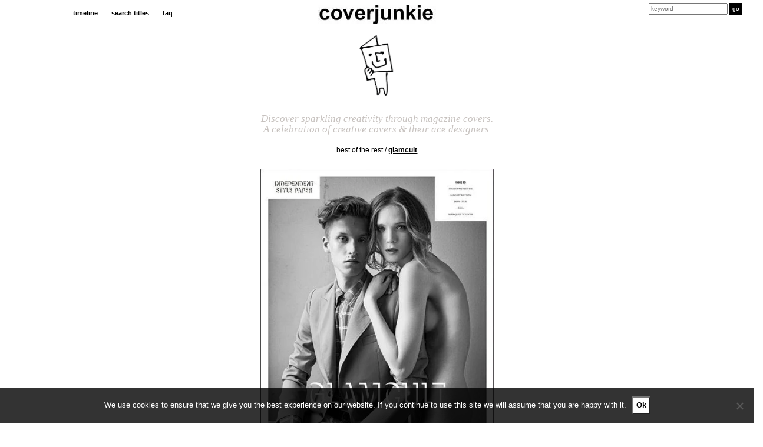

--- FILE ---
content_type: text/html; charset=UTF-8
request_url: https://coverjunkie.com/cover-categories/best-of-the-rest/glamcult-duo/
body_size: 17844
content:
<!DOCTYPE html>
<head>
	<meta charset="UTF-8">
    <meta http-equiv="X-UA-Compatible" content="IE=edge">
    <meta name="p:domain_verify" content="e7a7bca9ecaf5efaa69e50c2beca06df"/>
    <meta name="viewport" content="width=device-width, initial-scale=1.0, maximum-scale=1.0, user-scalable=no" />
	<link rel="profile" href="https://gmpg.org/xfn/11">
	<link rel="pingback" href="https://coverjunkie.com/xmlrpc.php">
	
<!-- Search Engine Optimization by Rank Math - https://rankmath.com/ -->
<meta name="robots" content="follow, index, max-snippet:-1, max-video-preview:-1, max-image-preview:large"/>
<link rel="canonical" href="https://coverjunkie.com/cover-categories/best-of-the-rest/glamcult-duo/" />
<meta property="og:locale" content="en_US" />
<meta property="og:type" content="article" />
<meta property="og:title" content="Glamcult duo - Coverjunkie" />
<meta property="og:description" content="Newest cover Glamcult: IT&#8217;S NOT OR AIM TO TELL OUR READERS WHAT TO WEAR, WHAT MUSIC TO LISTEN TO OR WICH PARTIES TO ATTEND. OUR READERS KNOW VERY WELL WHAT THEY WANT AND WHAT IS HAPPENING AROUND THEM. THEY ARE THE INNOVATORS AND CREATE THEIR OWN WORLD. GLAMCULT JUST GIVES THEM A BROAD IMPRESSION OF [&hellip;]" />
<meta property="og:url" content="https://coverjunkie.com/cover-categories/best-of-the-rest/glamcult-duo/" />
<meta property="og:site_name" content="Coverjunkie" />
<meta property="article:publisher" content="http://www.facebook.com/pages/coverjunkie/139948496027690" />
<meta property="article:tag" content="Glamcult" />
<meta property="article:section" content="best of the rest" />
<meta property="og:updated_time" content="2020-03-11T13:05:53+00:00" />
<meta property="og:image" content="https://coverjunkie.com/wp-content/uploads/2018/03/1308840522.jpg" />
<meta property="og:image:secure_url" content="https://coverjunkie.com/wp-content/uploads/2018/03/1308840522.jpg" />
<meta property="og:image:width" content="461" />
<meta property="og:image:height" content="650" />
<meta property="og:image:alt" content="Glamcult duo" />
<meta property="og:image:type" content="image/jpeg" />
<meta property="article:published_time" content="2011-06-28T00:00:00+00:00" />
<meta property="article:modified_time" content="2020-03-11T13:05:53+00:00" />
<meta name="twitter:card" content="summary_large_image" />
<meta name="twitter:title" content="Glamcult duo - Coverjunkie" />
<meta name="twitter:description" content="Newest cover Glamcult: IT&#8217;S NOT OR AIM TO TELL OUR READERS WHAT TO WEAR, WHAT MUSIC TO LISTEN TO OR WICH PARTIES TO ATTEND. OUR READERS KNOW VERY WELL WHAT THEY WANT AND WHAT IS HAPPENING AROUND THEM. THEY ARE THE INNOVATORS AND CREATE THEIR OWN WORLD. GLAMCULT JUST GIVES THEM A BROAD IMPRESSION OF [&hellip;]" />
<meta name="twitter:site" content="@coverjunkie" />
<meta name="twitter:creator" content="@coverjunkie" />
<meta name="twitter:image" content="https://coverjunkie.com/wp-content/uploads/2018/03/1308840522.jpg" />
<meta name="twitter:label1" content="Written by" />
<meta name="twitter:data1" content="admin_laura" />
<meta name="twitter:label2" content="Time to read" />
<meta name="twitter:data2" content="Less than a minute" />
<script type="application/ld+json" class="rank-math-schema">{"@context":"https://schema.org","@graph":[{"@type":["Person","Organization"],"@id":"https://coverjunkie.com/#person","name":"admin_laura","sameAs":["http://www.facebook.com/pages/coverjunkie/139948496027690","https://twitter.com/coverjunkie"],"logo":{"@type":"ImageObject","@id":"https://coverjunkie.com/#logo","url":"https://coverjunkie.com/wp-content/uploads/2018/03/coverjunkie_poppetjelogo.gif","contentUrl":"https://coverjunkie.com/wp-content/uploads/2018/03/coverjunkie_poppetjelogo.gif","caption":"admin_laura","inLanguage":"en-US","width":"250","height":"429"},"image":{"@type":"ImageObject","@id":"https://coverjunkie.com/#logo","url":"https://coverjunkie.com/wp-content/uploads/2018/03/coverjunkie_poppetjelogo.gif","contentUrl":"https://coverjunkie.com/wp-content/uploads/2018/03/coverjunkie_poppetjelogo.gif","caption":"admin_laura","inLanguage":"en-US","width":"250","height":"429"}},{"@type":"WebSite","@id":"https://coverjunkie.com/#website","url":"https://coverjunkie.com","name":"admin_laura","publisher":{"@id":"https://coverjunkie.com/#person"},"inLanguage":"en-US"},{"@type":"ImageObject","@id":"https://coverjunkie.com/wp-content/uploads/2018/03/1308840522.jpg","url":"https://coverjunkie.com/wp-content/uploads/2018/03/1308840522.jpg","width":"461","height":"650","inLanguage":"en-US"},{"@type":"WebPage","@id":"https://coverjunkie.com/cover-categories/best-of-the-rest/glamcult-duo/#webpage","url":"https://coverjunkie.com/cover-categories/best-of-the-rest/glamcult-duo/","name":"Glamcult duo - Coverjunkie","datePublished":"2011-06-28T00:00:00+00:00","dateModified":"2020-03-11T13:05:53+00:00","isPartOf":{"@id":"https://coverjunkie.com/#website"},"primaryImageOfPage":{"@id":"https://coverjunkie.com/wp-content/uploads/2018/03/1308840522.jpg"},"inLanguage":"en-US"},{"@type":"Person","@id":"https://coverjunkie.com/cover-categories/best-of-the-rest/glamcult-duo/#author","name":"admin_laura","image":{"@type":"ImageObject","@id":"https://secure.gravatar.com/avatar/60873f0f6f40e51f61103a5ca2ae685ad6f9db95a9507c4d8dd949f80fe86787?s=96&amp;d=mm&amp;r=g","url":"https://secure.gravatar.com/avatar/60873f0f6f40e51f61103a5ca2ae685ad6f9db95a9507c4d8dd949f80fe86787?s=96&amp;d=mm&amp;r=g","caption":"admin_laura","inLanguage":"en-US"}},{"@type":"BlogPosting","headline":"Glamcult duo - Coverjunkie","datePublished":"2011-06-28T00:00:00+00:00","dateModified":"2020-03-11T13:05:53+00:00","author":{"@id":"https://coverjunkie.com/cover-categories/best-of-the-rest/glamcult-duo/#author","name":"admin_laura"},"publisher":{"@id":"https://coverjunkie.com/#person"},"description":"Newest cover Glamcult: IT'S NOT OR AIM TO TELL OUR READERS WHAT TO WEAR, WHAT MUSIC TO LISTEN TO OR WICH PARTIES TO ATTEND. OUR READERS KNOW VERY WELL WHAT THEY WANT AND WHAT IS HAPPENING AROUND THEM. THEY ARE THE INNOVATORS AND CREATE THEIR OWN WORLD. GLAMCULT JUST GIVES THEM A BROAD IMPRESSION OF WHAT IS GOING ON IN THE FRONTLINES OF FASHION, ART, MUSIC AND FILM. WE SELECT, CREATE AND WONDER AROUND IN TODAYS AVANT-GARDE CULTURES AND PRESENT IT WITH STRONG VISUAL LANGUAGE, ATTRACTIVE CONTENT AND AN EXPRESSIVE IMAGERY.\"","name":"Glamcult duo - Coverjunkie","@id":"https://coverjunkie.com/cover-categories/best-of-the-rest/glamcult-duo/#richSnippet","isPartOf":{"@id":"https://coverjunkie.com/cover-categories/best-of-the-rest/glamcult-duo/#webpage"},"image":{"@id":"https://coverjunkie.com/wp-content/uploads/2018/03/1308840522.jpg"},"inLanguage":"en-US","mainEntityOfPage":{"@id":"https://coverjunkie.com/cover-categories/best-of-the-rest/glamcult-duo/#webpage"}}]}</script>
<!-- /Rank Math WordPress SEO plugin -->

<link rel='dns-prefetch' href='//www.googletagmanager.com' />
<link rel="alternate" title="oEmbed (JSON)" type="application/json+oembed" href="https://coverjunkie.com/wp-json/oembed/1.0/embed?url=https%3A%2F%2Fcoverjunkie.com%2Fcover-categories%2Fbest-of-the-rest%2Fglamcult-duo%2F" />
<link rel="alternate" title="oEmbed (XML)" type="text/xml+oembed" href="https://coverjunkie.com/wp-json/oembed/1.0/embed?url=https%3A%2F%2Fcoverjunkie.com%2Fcover-categories%2Fbest-of-the-rest%2Fglamcult-duo%2F&#038;format=xml" />
<style id='wp-img-auto-sizes-contain-inline-css' type='text/css'>
img:is([sizes=auto i],[sizes^="auto," i]){contain-intrinsic-size:3000px 1500px}
/*# sourceURL=wp-img-auto-sizes-contain-inline-css */
</style>
<style id='wp-emoji-styles-inline-css' type='text/css'>

	img.wp-smiley, img.emoji {
		display: inline !important;
		border: none !important;
		box-shadow: none !important;
		height: 1em !important;
		width: 1em !important;
		margin: 0 0.07em !important;
		vertical-align: -0.1em !important;
		background: none !important;
		padding: 0 !important;
	}
/*# sourceURL=wp-emoji-styles-inline-css */
</style>
<style id='wp-block-library-inline-css' type='text/css'>
:root{--wp-block-synced-color:#7a00df;--wp-block-synced-color--rgb:122,0,223;--wp-bound-block-color:var(--wp-block-synced-color);--wp-editor-canvas-background:#ddd;--wp-admin-theme-color:#007cba;--wp-admin-theme-color--rgb:0,124,186;--wp-admin-theme-color-darker-10:#006ba1;--wp-admin-theme-color-darker-10--rgb:0,107,160.5;--wp-admin-theme-color-darker-20:#005a87;--wp-admin-theme-color-darker-20--rgb:0,90,135;--wp-admin-border-width-focus:2px}@media (min-resolution:192dpi){:root{--wp-admin-border-width-focus:1.5px}}.wp-element-button{cursor:pointer}:root .has-very-light-gray-background-color{background-color:#eee}:root .has-very-dark-gray-background-color{background-color:#313131}:root .has-very-light-gray-color{color:#eee}:root .has-very-dark-gray-color{color:#313131}:root .has-vivid-green-cyan-to-vivid-cyan-blue-gradient-background{background:linear-gradient(135deg,#00d084,#0693e3)}:root .has-purple-crush-gradient-background{background:linear-gradient(135deg,#34e2e4,#4721fb 50%,#ab1dfe)}:root .has-hazy-dawn-gradient-background{background:linear-gradient(135deg,#faaca8,#dad0ec)}:root .has-subdued-olive-gradient-background{background:linear-gradient(135deg,#fafae1,#67a671)}:root .has-atomic-cream-gradient-background{background:linear-gradient(135deg,#fdd79a,#004a59)}:root .has-nightshade-gradient-background{background:linear-gradient(135deg,#330968,#31cdcf)}:root .has-midnight-gradient-background{background:linear-gradient(135deg,#020381,#2874fc)}:root{--wp--preset--font-size--normal:16px;--wp--preset--font-size--huge:42px}.has-regular-font-size{font-size:1em}.has-larger-font-size{font-size:2.625em}.has-normal-font-size{font-size:var(--wp--preset--font-size--normal)}.has-huge-font-size{font-size:var(--wp--preset--font-size--huge)}.has-text-align-center{text-align:center}.has-text-align-left{text-align:left}.has-text-align-right{text-align:right}.has-fit-text{white-space:nowrap!important}#end-resizable-editor-section{display:none}.aligncenter{clear:both}.items-justified-left{justify-content:flex-start}.items-justified-center{justify-content:center}.items-justified-right{justify-content:flex-end}.items-justified-space-between{justify-content:space-between}.screen-reader-text{border:0;clip-path:inset(50%);height:1px;margin:-1px;overflow:hidden;padding:0;position:absolute;width:1px;word-wrap:normal!important}.screen-reader-text:focus{background-color:#ddd;clip-path:none;color:#444;display:block;font-size:1em;height:auto;left:5px;line-height:normal;padding:15px 23px 14px;text-decoration:none;top:5px;width:auto;z-index:100000}html :where(.has-border-color){border-style:solid}html :where([style*=border-top-color]){border-top-style:solid}html :where([style*=border-right-color]){border-right-style:solid}html :where([style*=border-bottom-color]){border-bottom-style:solid}html :where([style*=border-left-color]){border-left-style:solid}html :where([style*=border-width]){border-style:solid}html :where([style*=border-top-width]){border-top-style:solid}html :where([style*=border-right-width]){border-right-style:solid}html :where([style*=border-bottom-width]){border-bottom-style:solid}html :where([style*=border-left-width]){border-left-style:solid}html :where(img[class*=wp-image-]){height:auto;max-width:100%}:where(figure){margin:0 0 1em}html :where(.is-position-sticky){--wp-admin--admin-bar--position-offset:var(--wp-admin--admin-bar--height,0px)}@media screen and (max-width:600px){html :where(.is-position-sticky){--wp-admin--admin-bar--position-offset:0px}}

/*# sourceURL=wp-block-library-inline-css */
</style><style id='global-styles-inline-css' type='text/css'>
:root{--wp--preset--aspect-ratio--square: 1;--wp--preset--aspect-ratio--4-3: 4/3;--wp--preset--aspect-ratio--3-4: 3/4;--wp--preset--aspect-ratio--3-2: 3/2;--wp--preset--aspect-ratio--2-3: 2/3;--wp--preset--aspect-ratio--16-9: 16/9;--wp--preset--aspect-ratio--9-16: 9/16;--wp--preset--color--black: #000000;--wp--preset--color--cyan-bluish-gray: #abb8c3;--wp--preset--color--white: #ffffff;--wp--preset--color--pale-pink: #f78da7;--wp--preset--color--vivid-red: #cf2e2e;--wp--preset--color--luminous-vivid-orange: #ff6900;--wp--preset--color--luminous-vivid-amber: #fcb900;--wp--preset--color--light-green-cyan: #7bdcb5;--wp--preset--color--vivid-green-cyan: #00d084;--wp--preset--color--pale-cyan-blue: #8ed1fc;--wp--preset--color--vivid-cyan-blue: #0693e3;--wp--preset--color--vivid-purple: #9b51e0;--wp--preset--gradient--vivid-cyan-blue-to-vivid-purple: linear-gradient(135deg,rgb(6,147,227) 0%,rgb(155,81,224) 100%);--wp--preset--gradient--light-green-cyan-to-vivid-green-cyan: linear-gradient(135deg,rgb(122,220,180) 0%,rgb(0,208,130) 100%);--wp--preset--gradient--luminous-vivid-amber-to-luminous-vivid-orange: linear-gradient(135deg,rgb(252,185,0) 0%,rgb(255,105,0) 100%);--wp--preset--gradient--luminous-vivid-orange-to-vivid-red: linear-gradient(135deg,rgb(255,105,0) 0%,rgb(207,46,46) 100%);--wp--preset--gradient--very-light-gray-to-cyan-bluish-gray: linear-gradient(135deg,rgb(238,238,238) 0%,rgb(169,184,195) 100%);--wp--preset--gradient--cool-to-warm-spectrum: linear-gradient(135deg,rgb(74,234,220) 0%,rgb(151,120,209) 20%,rgb(207,42,186) 40%,rgb(238,44,130) 60%,rgb(251,105,98) 80%,rgb(254,248,76) 100%);--wp--preset--gradient--blush-light-purple: linear-gradient(135deg,rgb(255,206,236) 0%,rgb(152,150,240) 100%);--wp--preset--gradient--blush-bordeaux: linear-gradient(135deg,rgb(254,205,165) 0%,rgb(254,45,45) 50%,rgb(107,0,62) 100%);--wp--preset--gradient--luminous-dusk: linear-gradient(135deg,rgb(255,203,112) 0%,rgb(199,81,192) 50%,rgb(65,88,208) 100%);--wp--preset--gradient--pale-ocean: linear-gradient(135deg,rgb(255,245,203) 0%,rgb(182,227,212) 50%,rgb(51,167,181) 100%);--wp--preset--gradient--electric-grass: linear-gradient(135deg,rgb(202,248,128) 0%,rgb(113,206,126) 100%);--wp--preset--gradient--midnight: linear-gradient(135deg,rgb(2,3,129) 0%,rgb(40,116,252) 100%);--wp--preset--font-size--small: 13px;--wp--preset--font-size--medium: 20px;--wp--preset--font-size--large: 36px;--wp--preset--font-size--x-large: 42px;--wp--preset--spacing--20: 0.44rem;--wp--preset--spacing--30: 0.67rem;--wp--preset--spacing--40: 1rem;--wp--preset--spacing--50: 1.5rem;--wp--preset--spacing--60: 2.25rem;--wp--preset--spacing--70: 3.38rem;--wp--preset--spacing--80: 5.06rem;--wp--preset--shadow--natural: 6px 6px 9px rgba(0, 0, 0, 0.2);--wp--preset--shadow--deep: 12px 12px 50px rgba(0, 0, 0, 0.4);--wp--preset--shadow--sharp: 6px 6px 0px rgba(0, 0, 0, 0.2);--wp--preset--shadow--outlined: 6px 6px 0px -3px rgb(255, 255, 255), 6px 6px rgb(0, 0, 0);--wp--preset--shadow--crisp: 6px 6px 0px rgb(0, 0, 0);}:where(.is-layout-flex){gap: 0.5em;}:where(.is-layout-grid){gap: 0.5em;}body .is-layout-flex{display: flex;}.is-layout-flex{flex-wrap: wrap;align-items: center;}.is-layout-flex > :is(*, div){margin: 0;}body .is-layout-grid{display: grid;}.is-layout-grid > :is(*, div){margin: 0;}:where(.wp-block-columns.is-layout-flex){gap: 2em;}:where(.wp-block-columns.is-layout-grid){gap: 2em;}:where(.wp-block-post-template.is-layout-flex){gap: 1.25em;}:where(.wp-block-post-template.is-layout-grid){gap: 1.25em;}.has-black-color{color: var(--wp--preset--color--black) !important;}.has-cyan-bluish-gray-color{color: var(--wp--preset--color--cyan-bluish-gray) !important;}.has-white-color{color: var(--wp--preset--color--white) !important;}.has-pale-pink-color{color: var(--wp--preset--color--pale-pink) !important;}.has-vivid-red-color{color: var(--wp--preset--color--vivid-red) !important;}.has-luminous-vivid-orange-color{color: var(--wp--preset--color--luminous-vivid-orange) !important;}.has-luminous-vivid-amber-color{color: var(--wp--preset--color--luminous-vivid-amber) !important;}.has-light-green-cyan-color{color: var(--wp--preset--color--light-green-cyan) !important;}.has-vivid-green-cyan-color{color: var(--wp--preset--color--vivid-green-cyan) !important;}.has-pale-cyan-blue-color{color: var(--wp--preset--color--pale-cyan-blue) !important;}.has-vivid-cyan-blue-color{color: var(--wp--preset--color--vivid-cyan-blue) !important;}.has-vivid-purple-color{color: var(--wp--preset--color--vivid-purple) !important;}.has-black-background-color{background-color: var(--wp--preset--color--black) !important;}.has-cyan-bluish-gray-background-color{background-color: var(--wp--preset--color--cyan-bluish-gray) !important;}.has-white-background-color{background-color: var(--wp--preset--color--white) !important;}.has-pale-pink-background-color{background-color: var(--wp--preset--color--pale-pink) !important;}.has-vivid-red-background-color{background-color: var(--wp--preset--color--vivid-red) !important;}.has-luminous-vivid-orange-background-color{background-color: var(--wp--preset--color--luminous-vivid-orange) !important;}.has-luminous-vivid-amber-background-color{background-color: var(--wp--preset--color--luminous-vivid-amber) !important;}.has-light-green-cyan-background-color{background-color: var(--wp--preset--color--light-green-cyan) !important;}.has-vivid-green-cyan-background-color{background-color: var(--wp--preset--color--vivid-green-cyan) !important;}.has-pale-cyan-blue-background-color{background-color: var(--wp--preset--color--pale-cyan-blue) !important;}.has-vivid-cyan-blue-background-color{background-color: var(--wp--preset--color--vivid-cyan-blue) !important;}.has-vivid-purple-background-color{background-color: var(--wp--preset--color--vivid-purple) !important;}.has-black-border-color{border-color: var(--wp--preset--color--black) !important;}.has-cyan-bluish-gray-border-color{border-color: var(--wp--preset--color--cyan-bluish-gray) !important;}.has-white-border-color{border-color: var(--wp--preset--color--white) !important;}.has-pale-pink-border-color{border-color: var(--wp--preset--color--pale-pink) !important;}.has-vivid-red-border-color{border-color: var(--wp--preset--color--vivid-red) !important;}.has-luminous-vivid-orange-border-color{border-color: var(--wp--preset--color--luminous-vivid-orange) !important;}.has-luminous-vivid-amber-border-color{border-color: var(--wp--preset--color--luminous-vivid-amber) !important;}.has-light-green-cyan-border-color{border-color: var(--wp--preset--color--light-green-cyan) !important;}.has-vivid-green-cyan-border-color{border-color: var(--wp--preset--color--vivid-green-cyan) !important;}.has-pale-cyan-blue-border-color{border-color: var(--wp--preset--color--pale-cyan-blue) !important;}.has-vivid-cyan-blue-border-color{border-color: var(--wp--preset--color--vivid-cyan-blue) !important;}.has-vivid-purple-border-color{border-color: var(--wp--preset--color--vivid-purple) !important;}.has-vivid-cyan-blue-to-vivid-purple-gradient-background{background: var(--wp--preset--gradient--vivid-cyan-blue-to-vivid-purple) !important;}.has-light-green-cyan-to-vivid-green-cyan-gradient-background{background: var(--wp--preset--gradient--light-green-cyan-to-vivid-green-cyan) !important;}.has-luminous-vivid-amber-to-luminous-vivid-orange-gradient-background{background: var(--wp--preset--gradient--luminous-vivid-amber-to-luminous-vivid-orange) !important;}.has-luminous-vivid-orange-to-vivid-red-gradient-background{background: var(--wp--preset--gradient--luminous-vivid-orange-to-vivid-red) !important;}.has-very-light-gray-to-cyan-bluish-gray-gradient-background{background: var(--wp--preset--gradient--very-light-gray-to-cyan-bluish-gray) !important;}.has-cool-to-warm-spectrum-gradient-background{background: var(--wp--preset--gradient--cool-to-warm-spectrum) !important;}.has-blush-light-purple-gradient-background{background: var(--wp--preset--gradient--blush-light-purple) !important;}.has-blush-bordeaux-gradient-background{background: var(--wp--preset--gradient--blush-bordeaux) !important;}.has-luminous-dusk-gradient-background{background: var(--wp--preset--gradient--luminous-dusk) !important;}.has-pale-ocean-gradient-background{background: var(--wp--preset--gradient--pale-ocean) !important;}.has-electric-grass-gradient-background{background: var(--wp--preset--gradient--electric-grass) !important;}.has-midnight-gradient-background{background: var(--wp--preset--gradient--midnight) !important;}.has-small-font-size{font-size: var(--wp--preset--font-size--small) !important;}.has-medium-font-size{font-size: var(--wp--preset--font-size--medium) !important;}.has-large-font-size{font-size: var(--wp--preset--font-size--large) !important;}.has-x-large-font-size{font-size: var(--wp--preset--font-size--x-large) !important;}
/*# sourceURL=global-styles-inline-css */
</style>

<style id='classic-theme-styles-inline-css' type='text/css'>
/*! This file is auto-generated */
.wp-block-button__link{color:#fff;background-color:#32373c;border-radius:9999px;box-shadow:none;text-decoration:none;padding:calc(.667em + 2px) calc(1.333em + 2px);font-size:1.125em}.wp-block-file__button{background:#32373c;color:#fff;text-decoration:none}
/*# sourceURL=/wp-includes/css/classic-themes.min.css */
</style>
<link rel='stylesheet' id='cookie-notice-front-css' href='https://coverjunkie.com/wp-content/plugins/cookie-notice/css/front.min.css?ver=2.5.11' type='text/css' media='all' />
<link rel='stylesheet' id='wp-post-modal-css' href='https://coverjunkie.com/wp-content/plugins/wp-post-modal/public/css/wp-post-modal-public.css?ver=1.0.0' type='text/css' media='all' />
<script type="text/javascript" src="https://coverjunkie.com/wp-content/plugins/enable-jquery-migrate-helper/js/jquery/jquery-1.12.4-wp.js?ver=1.12.4-wp" id="jquery-core-js"></script>
<script type="text/javascript" src="https://coverjunkie.com/wp-content/plugins/enable-jquery-migrate-helper/js/jquery-migrate/jquery-migrate-1.4.1-wp.js?ver=1.4.1-wp" id="jquery-migrate-js"></script>
<script type="text/javascript" id="cookie-notice-front-js-before">
/* <![CDATA[ */
var cnArgs = {"ajaxUrl":"https:\/\/coverjunkie.com\/wp-admin\/admin-ajax.php","nonce":"3ed9227686","hideEffect":"fade","position":"bottom","onScroll":false,"onScrollOffset":100,"onClick":false,"cookieName":"cookie_notice_accepted","cookieTime":31536000,"cookieTimeRejected":2592000,"globalCookie":false,"redirection":false,"cache":false,"revokeCookies":false,"revokeCookiesOpt":"automatic"};

//# sourceURL=cookie-notice-front-js-before
/* ]]> */
</script>
<script type="text/javascript" src="https://coverjunkie.com/wp-content/plugins/cookie-notice/js/front.min.js?ver=2.5.11" id="cookie-notice-front-js"></script>
<script type="text/javascript" id="wp-post-modal-js-extra">
/* <![CDATA[ */
var fromPHP = {"pluginUrl":"https://coverjunkie.com/wp-content/plugins/wp-post-modal/public/","breakpoint":"0","styled":"1","disableScrolling":"1","loader":"1","ajax_url":"https://coverjunkie.com/wp-admin/admin-ajax.php","siteUrl":"https://coverjunkie.com","restMethod":"","iframe":"","urlState":"1","containerID":"#modal-ready","modalLinkClass":"wpupg-item-link","isAdmin":"","customizing":""};
//# sourceURL=wp-post-modal-js-extra
/* ]]> */
</script>
<script type="text/javascript" src="https://coverjunkie.com/wp-content/plugins/wp-post-modal/public/js/wp-post-modal-public.js?ver=1.0.0" id="wp-post-modal-js"></script>

<!-- Google tag (gtag.js) snippet added by Site Kit -->
<!-- Google Analytics snippet added by Site Kit -->
<script type="text/javascript" src="https://www.googletagmanager.com/gtag/js?id=G-N33B5H0VLP" id="google_gtagjs-js" async></script>
<script type="text/javascript" id="google_gtagjs-js-after">
/* <![CDATA[ */
window.dataLayer = window.dataLayer || [];function gtag(){dataLayer.push(arguments);}
gtag("set","linker",{"domains":["coverjunkie.com"]});
gtag("js", new Date());
gtag("set", "developer_id.dZTNiMT", true);
gtag("config", "G-N33B5H0VLP");
//# sourceURL=google_gtagjs-js-after
/* ]]> */
</script>
<link rel="https://api.w.org/" href="https://coverjunkie.com/wp-json/" /><link rel="alternate" title="JSON" type="application/json" href="https://coverjunkie.com/wp-json/wp/v2/posts/72055" /><link rel="EditURI" type="application/rsd+xml" title="RSD" href="https://coverjunkie.com/xmlrpc.php?rsd" />
<meta name="generator" content="WordPress 6.9" />
<link rel='shortlink' href='https://coverjunkie.com/?p=72055' />
<meta name="generator" content="Site Kit by Google 1.168.0" /><script type="text/javascript">//<![CDATA[
  function external_links_in_new_windows_loop() {
    if (!document.links) {
      document.links = document.getElementsByTagName('a');
    }
    var change_link = false;
    var force = '';
    var ignore = '';

    for (var t=0; t<document.links.length; t++) {
      var all_links = document.links[t];
      change_link = false;
      
      if(document.links[t].hasAttribute('onClick') == false) {
        // forced if the address starts with http (or also https), but does not link to the current domain
        if(all_links.href.search(/^http/) != -1 && all_links.href.search('coverjunkie.com') == -1 && all_links.href.search(/^#/) == -1) {
          // console.log('Changed ' + all_links.href);
          change_link = true;
        }
          
        if(force != '' && all_links.href.search(force) != -1) {
          // forced
          // console.log('force ' + all_links.href);
          change_link = true;
        }
        
        if(ignore != '' && all_links.href.search(ignore) != -1) {
          // console.log('ignore ' + all_links.href);
          // ignored
          change_link = false;
        }

        if(change_link == true) {
          // console.log('Changed ' + all_links.href);
          document.links[t].setAttribute('onClick', 'javascript:window.open(\'' + all_links.href.replace(/'/g, '') + '\', \'_blank\', \'noopener\'); return false;');
          document.links[t].removeAttribute('target');
        }
      }
    }
  }
  
  // Load
  function external_links_in_new_windows_load(func)
  {  
    var oldonload = window.onload;
    if (typeof window.onload != 'function'){
      window.onload = func;
    } else {
      window.onload = function(){
        oldonload();
        func();
      }
    }
  }

  external_links_in_new_windows_load(external_links_in_new_windows_loop);
  //]]></script>

<style>.wpupg-grid { transition: height 0.8s; }</style>
        <script type="text/javascript">
            var jQueryMigrateHelperHasSentDowngrade = false;

			window.onerror = function( msg, url, line, col, error ) {
				// Break out early, do not processing if a downgrade reqeust was already sent.
				if ( jQueryMigrateHelperHasSentDowngrade ) {
					return true;
                }

				var xhr = new XMLHttpRequest();
				var nonce = '1e5249f873';
				var jQueryFunctions = [
					'andSelf',
					'browser',
					'live',
					'boxModel',
					'support.boxModel',
					'size',
					'swap',
					'clean',
					'sub',
                ];
				var match_pattern = /\)\.(.+?) is not a function/;
                var erroredFunction = msg.match( match_pattern );

                // If there was no matching functions, do not try to downgrade.
                if ( null === erroredFunction || typeof erroredFunction !== 'object' || typeof erroredFunction[1] === "undefined" || -1 === jQueryFunctions.indexOf( erroredFunction[1] ) ) {
                    return true;
                }

                // Set that we've now attempted a downgrade request.
                jQueryMigrateHelperHasSentDowngrade = true;

				xhr.open( 'POST', 'https://coverjunkie.com/wp-admin/admin-ajax.php' );
				xhr.setRequestHeader( 'Content-Type', 'application/x-www-form-urlencoded' );
				xhr.onload = function () {
					var response,
                        reload = false;

					if ( 200 === xhr.status ) {
                        try {
                        	response = JSON.parse( xhr.response );

                        	reload = response.data.reload;
                        } catch ( e ) {
                        	reload = false;
                        }
                    }

					// Automatically reload the page if a deprecation caused an automatic downgrade, ensure visitors get the best possible experience.
					if ( reload ) {
						location.reload();
                    }
				};

				xhr.send( encodeURI( 'action=jquery-migrate-downgrade-version&_wpnonce=' + nonce ) );

				// Suppress error alerts in older browsers
				return true;
			}
        </script>

				<style type="text/css" id="wp-custom-css">
			.mc4wp-alert.mc4wp-notice p {
	text-align:center!important;
}

input[type="email"] {
	font-weight:normal!important;
}

.modal-wrapper.styled .modal .close-modal {
	top:6px!important;
	font-size:30px;
}


#modal-ready .col-sm-offset-4 {
  width: 100%;
	max-width:500px;
	margin-left:6%;
}

#modal-content .col-sm-offset-4 {
  width: 100%;
	max-width: 500px;
	margin-left: auto;
	margin-right: auto;
	float: none;
}

.modal-wrapper.styled .wp-post-modal {
	border: 0;
	width: 100%;
	max-width: 1024px;
	border: none;
}

.socialbuttons i {
	font-size: 22px !important;
}

@media screen and (max-width: 640px) {
	.wpupg-grid {
		width: 100% !important;	
	} 
	.wpupg-template-coverjunkie {
		max-width: calc(50vw - 33px) !important;
	}
}

button.totalpoll-button.totalpoll-button-primary.totalpoll-buttons-vote {
    margin: 0 auto!important;
}

.totalpoll-question-content p {
    text-align: center!important;
}
@media screen and (max-width: 1024px) {

div#totalpoll.totalpoll-wrapper[totalpoll-uid] .totalpoll-question-choices-item {

width: calc(100% / 2) !important;

}

}

.wpupg-item-image.wpupg-block-image-normal.wpupg-align-center img {
	width:250px;
	height:auto;
}
		</style>
		     <!--[if lt IE 9]>
      <script src="https://html5shiv.googlecode.com/svn/trunk/html5.js"></script>
    <![endif]-->      
   
	<link href='https://fonts.googleapis.com/css?family=Open+Sans:400,700,600,300' rel='stylesheet' type='text/css'>
	<link rel="icon" type="image/png" href="">
	<link href="https://maxcdn.bootstrapcdn.com/bootstrap/3.3.7/css/bootstrap.css" rel="stylesheet" type="text/css">

	<link rel="manifest" href="/manifest.json">
	<meta name="msapplication-TileColor" content="#ffffff">
	<meta name="msapplication-TileImage" content="https://coverjunkie.com/wp-content/themes/lauralisa/img/icons/ms-icon-144x144.png">

	<link rel="icon" type="image/png" sizes="192x192"  href="https://coverjunkie.com/wp-content/themes/lauralisa/img/icons/android-icon-192x192.png">
	<link rel="icon" type="image/png" sizes="32x32" href="https://coverjunkie.com/wp-content/themes/lauralisa/img/icons/favicon-32x32.png">
	<link rel="icon" type="image/png" sizes="96x96" href="https://coverjunkie.com/wp-content/themes/lauralisa/img/icons/favicon-96x96.png">
	<link rel="apple-touch-icon" sizes="57x57" href="https://coverjunkie.com/wp-content/themes/lauralisa/img/icons/apple-icon-57x57.png">
	<link rel="apple-touch-icon" sizes="60x60" href="https://coverjunkie.com/wp-content/themes/lauralisa/img/icons/apple-icon-60x60.png">
	<link rel="apple-touch-icon" sizes="72x72" href="https://coverjunkie.com/wp-content/themes/lauralisa/img/icons/apple-icon-72x72.png">
	<link rel="apple-touch-icon" sizes="76x76" href="https://coverjunkie.com/wp-content/themes/lauralisa/img/icons/apple-icon-76x76.png">
	<link rel="apple-touch-icon" sizes="114x114" href="https://coverjunkie.com/wp-content/themes/lauralisa/img/icons/apple-icon-114x114.png">
	<link rel="apple-touch-icon" sizes="120x120" href="https://coverjunkie.com/wp-content/themes/lauralisa/img/icons/apple-icon-120x120.png">
	<link rel="apple-touch-icon" sizes="144x144" href="https://coverjunkie.com/wp-content/themes/lauralisa/img/icons/apple-icon-144x144.png">
	<link rel="apple-touch-icon" sizes="152x152" href="https://coverjunkie.com/wp-content/themes/lauralisa/img/icons/apple-icon-152x152.png">
	<link rel="apple-touch-icon" sizes="180x180" href="https://coverjunkie.com/wp-content/themes/lauralisa/img/icons/apple-icon-180x180.png">
	<link rel='shortcut icon' type='image/x-icon' href='https://coverjunkie.com/wp-content/themes/lauralisa/img/icons/favicon.ico' />      

	<meta name="theme-color" content="#ffffff">
	<meta name="viewport" content="initial-scale=1.0, user-scalable=no" />
	<link rel="alternate" type="application/rss+xml" title="Coverjunkie's RSS feed" href="https://coverjunkie.com/feed" /> 
	<link rel="stylesheet" type="text/css" href="https://coverjunkie.com/wp-content/themes/lauralisa/css/addtohomescreen.css">

	<!--<script src="https://coverjunkie.com/wp-content/themes/lauralisa/js/addtohomescreen.js"></script>
	<script>
	addToHomescreen({
	   maxDisplayCount:10
	});</script>-->

	<script type="text/javascript" src="https://assets.tumblr.com/share-button.js"></script>

	<link rel="stylesheet" href="https://coverjunkie.com/wp-content/themes/lauralisa/style.css?v=1.3">
    <title>Coverjunkie | Glamcult duo - Coverjunkie</title>
	<script src="https://coverjunkie.com/wp-content/themes/lauralisa/js/ajax.js" type="text/javascript"></script>
    <script src="https://kit.fontawesome.com/90dd9f29ca.js" crossorigin="anonymous"></script>
    
<body class="wp-singular post-template-default single single-post postid-72055 single-format-standard wp-theme-lauralisa cookies-not-set">

	<!--<nav id="body-nav" class="visible-xs visible-sm">-->
<nav id="body-nav">
<img src="https://coverjunkie.com/wp-content/themes/lauralisa/img/coverjunkie_zwartpoppetjelogo.gif"/>
	
	   <div class="menu-mobile-menu-container"><ul id="menu-mobile-menu" class="menu"><li id="menu-item-126715" class="menu-item menu-item-type-custom menu-item-object-custom menu-item-126715"><a href="https://coverjunkie.substack.com">subscribe newsletter</a></li>
<li id="menu-item-86896" class="menu-item menu-item-type-post_type menu-item-object-page menu-item-86896"><a href="https://coverjunkie.com/faq/">about &#038; faq</a></li>
<li id="menu-item-88527" class="menu-item menu-item-type-post_type menu-item-object-page menu-item-88527"><a href="https://coverjunkie.com/all-magazine-titles/">search titles</a></li>
</ul></div>
        <ul class="socialmenu">
            <li><a href="https://www.facebook.com/pages/coverjunkie/139948496027690"><i class="fa-brands fa-2x fa-facebook-square"></i></a></li>
            <li><a target="_blank" href="https://www.instagram.com/coverjunkie/"><i class="fa-brands fa-2x fa-instagram"></i></a></li>
            <li><a target="_blank" href="https://twitter.com/coverjunkie"><i class="fa-brands fa-x-twitter"></i></i></a></li>
            <li><a target="_blank" href="https://coverjunkie.tumblr.com/"><i class="fa-brands fa-2x fa-tumblr-square"></i></a></li>
            <li><a target="_blank" href="https://coverjunkie.com/feed/"><i class="fa-brands fa-2x fa-rss"></i></a></li>
            <li><a target="_blank" href="mailto:smile@coverjunkie.com"><i class="fa-brands fa-2x fa-envelope"></i></a></li>
        </ul> 

		<ul class="covercatmenu">
        <li class="left">
           <a>cover categories:</a>
        </li>			
			<li><a style="color:#666;" href="https://coverjunkie.com/blog/cover-categories/animated-covers/">animated covers</a></li><li><a style="color:#666;" href="https://coverjunkie.com/blog/cover-categories/awardwinning-covers/">awardwinning covers</a></li><li><a style="color:#666;" href="https://coverjunkie.com/blog/cover-categories/covers-of-the-decade-10-20/">best covers &#039;10-&#039;20</a></li><li><a style="color:#666;" href="https://coverjunkie.com/blog/cover-categories/best-of-the-rest/">best of the rest</a></li><li><a style="color:#666;" href="https://coverjunkie.com/blog/cover-categories/classic-covers/">classic covers</a></li><li><a style="color:#666;" href="https://coverjunkie.com/blog/cover-categories/impact-covers/">impact covers</a></li><li><a style="color:#666;" href="https://coverjunkie.com/blog/cover-categories/interviews/">interviews</a></li><li><a style="color:#666;" href="https://coverjunkie.com/blog/cover-categories/kate-moss-covers/">kate moss covers</a></li><li><a style="color:#666;" href="https://coverjunkie.com/blog/cover-categories/premier-issue-covers/">premier issue covers</a></li><li><a style="color:#666;" href="https://coverjunkie.com/blog/cover-categories/skin-covers/">skin covers</a></li><li><a style="color:#666;" href="https://coverjunkie.com/blog/cover-categories/split-run-covers/">split-run covers</a></li><li><a style="color:#666;" href="https://coverjunkie.com/blog/cover-categories/typographic-covers/">typographic covers</a></li>
                                                                                        
       </ul>        
</nav>

<!--<div id="body-search" class="visible-xs visible-sm">-->
<div id="body-search">

<img src="https://coverjunkie.com/wp-content/themes/lauralisa/img/coverjunkie_zwartpoppetjelogo.gif"/>
        <!--  <select name="keyword" onChange="javascript:document.location='/magazines/'+this.value" class="form-control input-sm" style="width:70%;">
          <option value="">magazine title list</option>
          <a href="/index.php?go=all">go to all magazines</a>
          < ?php
          $sql = mysql_query("SELECT * FROM keywords WHERE type_id=1 ORDER BY keyword ASC");
          while ($row = mysql_fetch_assoc($sql))
          {
            echo '<option value="'.$row['id'].'"'; if ($row['id']==$_GET['keyword_id']) { echo ' selected="selected"'; } echo '>'.$row['keyword'].'</option>';
          }
          ?> 
          </select>-->
        <a href="https://coverjunkie.com/all-magazine-titles" class="allmags">see all magazine titles</a>
        
		<form method="get" action="https://coverjunkie.com">
			<input id="search-input" type="text" value="" name="s" placeholder="keyword" />
			<input id="search-submit" class="buttongo" type="submit" value="go" />
		</form>

          
	    <!--<form action="index.php?go=search" method="post" name="formulier3" class="form-inline">
            <input type="hidden" name="action" value="send"> 
           <input class="form-control col-sm-3 input-sm autocomplete-field" type="text" name="q" autocomplete="on" spellcheck="false"  placeholder="search keyword" style="color:#000;width:70%;" onFocus="document.forms['formulier3'].elements['q'].value=''; document.forms['formulier3'].elements['q'].style.color='#000';"> 

    </form>   -->
    	       
        <ul class="socialmenu">
            <li><a href="https://www.facebook.com/pages/coverjunkie/139948496027690"><i class="fa fa-2x fa-facebook-square"></i></a></li>
            <li><a target="_blank" href="https://www.instagram.com/coverjunkie/"><i class="fa fa-2x fa-instagram"></i></a></li>
            <li><a target="_blank" href="https://twitter.com/coverjunkie"><i class="fa fa-2x fa-x-twitter"></i></a></li>
            <li><a target="_blank" href="https://coverjunkie.tumblr.com/"><i class="fa fa-2x fa-tumblr-square"></i></a></li>
            <li><a target="_blank" href="https://feeds.feedburner.com/coverjunkie"><i class="fa fa-2x fa-rss"></i></a></li>
            <li><a target="_blank" href="mailto:smile@coverjunkie.com"><i class="fa fa-2x fa-envelope"></i></a></li>
        </ul>    

</div>


<div class="site-wrap">
<div class="push-wrap">

<header id="mobile-menu" class="visible-xs visible-sm">

    <a href="#" class="toggle-nav">
    	<i class="fa fa-bars open"></i>
    </a>

    <span class="brand"><a href="https://coverjunkie.com"><img class="coverjunkie" src="https://coverjunkie.com/wp-content/themes/lauralisa/img/coverjunkie-woord-def.gif" ></a></span>

    <a href="#" class="toggle-search">
    	<i class="fa fa-search"></i>
    </a>
    
</header>

<div class="container logo-">    
	<div class="row visible-xs visible-sm">
		<a href="https://coverjunkie.com"><img src="https://coverjunkie.com/wp-content/themes/lauralisa/img/coverjunkie_poppetjelogo.gif" class="poppetjelogo"/></a>
	</div>
</div><!-- container-->

<div class="container">
	<div class="row hidden-xs hidden-sm navbar navbar-default navbar-fixed-top ">
	<a name="top"></a> 

		<div class='col-sm-3 col-sm-offset-1'>
			<div class="menu-main-menu-container"><ul id="menu-main-menu" class="menu"><li id="menu-item-88522" class="menu-item menu-item-type-post_type menu-item-object-page menu-item-home menu-item-88522"><a href="https://coverjunkie.com/">timeline</a></li>
<li id="menu-item-88507" class="menu-item menu-item-type-post_type menu-item-object-page menu-item-88507"><a href="https://coverjunkie.com/all-magazine-titles/">search titles</a></li>
<li id="menu-item-88521" class="menu-item menu-item-type-post_type menu-item-object-page menu-item-88521"><a href="https://coverjunkie.com/faq/">faq</a></li>
</ul></div>		</div>   

		<div class="col-sm-4">
			<a href="https://coverjunkie.com">
			<img class="logo2" src="https://coverjunkie.com/wp-content/themes/lauralisa/img/logo2.jpg"><br>
			</a>
		</div>

		<div class="col-sm-4 pull-right">
			<!--<form action="index.php?go=search" method="post" name="formulier3" style="">

			<input type="hidden" name="action" value="send">

			<input type="text" class="autocomplete-field" name="q" autocomplete="on" spellcheck="false" size=22 placeholder="search coverjunkie" style="color:#666;" onFocus="document.forms['formulier3'].elements['q'].value=''; document.forms['formulier3'].elements['q'].style.color='#000000';">

			<input class="buttongo" type="submit" value="go">

			</form>      -->
						<ul class="socialmenu topbar">
				<li><a target="_blank" href="https://www.facebook.com/pages/coverjunkie/139948496027690"><i class="fa fa-2x fa-facebook-square"></i></a></li>
				<li><a target="_blank" href="https://www.instagram.com/coverjunkie/"><i class="fa-brands fa-instagram"></i></a></li>
				<li><a target="_blank" href="https://twitter.com/coverjunkie"><i class="fa-brands fa-x-twitter"></i></a></li>
				<li><a target="_blank" href="https://coverjunkie.tumblr.com/"><i class="fa fa-2x fa-tumblr-square"></i></a></li>
				
				
			</ul>
			<form id="top-searchform" method="get" action="https://coverjunkie.com">
	<input id="search-input" type="text" value="" name="s" placeholder="keyword" />
    <input id="search-submit" class="buttongo" type="submit" value="go" />
</form>
 
		</div>    
	</div><!--row-->
</div>	
<div class="container-fluid">
	<div class="row hidden-xs hidden-sm">
		<div class="col-sm-6 col-sm-offset-3">
				<a href="https://coverjunkie.com"><img src="https://coverjunkie.com/wp-content/themes/lauralisa/img/coverjunkie_poppetjelogo.gif" class="poppetjelogo"/></a>
			<p style="padding-top: 10px; padding-bottom:10px;">
			<span class="slogan">Discover sparkling creativity through magazine covers.<br>
A celebration of creative covers & their ace designers.</a></p> 
		</div>
	</div>
           
</div><!-- container-->
</div><!--./push wrap-->
    <div class="container-fluid">

    <div class="row">
		
        <div class="col-sm-4 col-sm-offset-4">

            
            
            
		<div id="modal-ready">
                <h3 class="subheader"><span style="font-weight: normal;"><a
                                href="/blog/best-of-the-rest">best of the rest</a> / </span><a class="clickhere" href="/magazines/glamcult">Glamcult</a></h3>

                <div class="entry">
                    <div class="item_left">
                       <div class='close-modal img-close-modal'><img width="461" height="650" src="https://coverjunkie.com/wp-content/uploads/2018/03/1308840522.jpg" class="attachment-post-thumbnail size-post-thumbnail wp-post-image" alt="" decoding="async" fetchpriority="high" srcset="https://coverjunkie.com/wp-content/uploads/2018/03/1308840522.jpg 461w, https://coverjunkie.com/wp-content/uploads/2018/03/1308840522-250x352.jpg 250w, https://coverjunkie.com/wp-content/uploads/2018/03/1308840522-355x500.jpg 355w" sizes="(max-width: 461px) 100vw, 461px" /></div>
                    </div>
                    <div class="item_right">
                                               <div class="icons_item">
						
						<a href="https://twitter.com/intent/tweet?text=RT+%40Coverjunkie+Glamcult+duo+http%3A%2F%2Fwww.coverjunkie.com%2Fnew-covers%2F" target="_blank" title="Share on Twitter"><i class="fa fa-2x fa-twitter-square"></i></a><a href="http://pinterest.com/pin/create/button/?url=https://coverjunkie.com/wp-content/uploads/2018/03/1308840522.jpg&media=https://coverjunkie.com/wp-content/uploads/2018/03/1308840522.jpg&description=Glamcult duo" target="_blank" title="Share on Pinterest"><i class="fa fa-2x fa-pinterest-square"></i></a><a style="padding-bottom:-10px;" href="http://www.facebook.com/sharer.php?u=https%3A%2F%2Fcoverjunkie.com%2Fcover-categories%2Fbest-of-the-rest%2Fglamcult-duo%2F" target="_blank" title="Share on Facebook"><i class="fa fa-2x fa-facebook-square" ></i></a><a href="http://www.tumblr.com/share/photo?source=https%3A%2F%2Fcoverjunkie.com%2Fwp-content%2Fuploads%2F2018%2F03%2F1308840522.jpg&caption=Glamcult+duo&clickthru=https%3A%2F%2Fcoverjunkie.com%2Fcover-categories%2Fbest-of-the-rest%2Fglamcult-duo%2F" title="Share on Tumblr" class="tumblr-item"></a></div>						<div style="clear:both"></div>
						<p class="item_date">28-06-2011</p>
						<h2 class="item_title">Glamcult duo</h2>
					
						<div class="item_content">
						<p>Newest cover <a target="_blank" href="http://www.glamcult.com" rel="noopener noreferrer">Glamcult</a>:<br />
IT'S NOT OR AIM TO TELL OUR READERS WHAT TO WEAR, WHAT MUSIC TO LISTEN TO OR WICH PARTIES TO ATTEND. OUR READERS KNOW VERY WELL WHAT THEY WANT AND WHAT IS HAPPENING AROUND THEM. THEY ARE THE INNOVATORS AND CREATE THEIR OWN WORLD. GLAMCULT JUST GIVES THEM A BROAD IMPRESSION OF WHAT IS GOING ON IN THE FRONTLINES OF FASHION, ART, MUSIC AND FILM. WE SELECT, CREATE AND WONDER AROUND IN TODAYS AVANT-GARDE CULTURES AND PRESENT IT WITH STRONG VISUAL LANGUAGE, ATTRACTIVE CONTENT AND AN EXPRESSIVE IMAGERY."</p>
                        
						  
						</div>
						<p><br style="clear:both"><a class="clickhere" href="/blog/best-of-the-rest">
                                <b>Click here for more <span style="color:red;">best of the rest</span> covers on
                                    Coverjunkie</b></a></p>
												    <p style="clear:both"><a class="clickhere" href="/magazines/glamcult">
                                   <b>Click here for more <span style="color:red;">Glamcult</span> covers on
                                       Coverjunkie</b></a></p>
						  
						                          
						
						
						
						<br style="clear: both"> 
						<div class="row fourcovers">
                        
						
                            <div class="col-md-3 col-xs-6">
                                <a href="https://coverjunkie.com/cover-categories/typographic-covers/glamcult-netherlands/"
                                   title="GlamCult (Netherlands)">
                                    <img width="250" height="344" src="https://coverjunkie.com/wp-content/uploads/2018/03/1419871994-250x344.jpg" class="attachment-thumbnail size-thumbnail wp-post-image" alt="" decoding="async" srcset="https://coverjunkie.com/wp-content/uploads/2018/03/1419871994-250x344.jpg 250w, https://coverjunkie.com/wp-content/uploads/2018/03/1419871994-364x500.jpg 364w, https://coverjunkie.com/wp-content/uploads/2018/03/1419871994.jpg 473w" sizes="(max-width: 250px) 100vw, 250px" />                                </a>
                            </div>

                        
                            <div class="col-md-3 col-xs-6">
                                <a href="https://coverjunkie.com/cover-categories/best-of-the-rest/glamcult-netherlands-2/"
                                   title="GlamCult (Netherlands)">
                                    <img width="250" height="343" src="https://coverjunkie.com/wp-content/uploads/2018/03/1355435145-250x343.jpg" class="attachment-thumbnail size-thumbnail wp-post-image" alt="" decoding="async" srcset="https://coverjunkie.com/wp-content/uploads/2018/03/1355435145-250x343.jpg 250w, https://coverjunkie.com/wp-content/uploads/2018/03/1355435145-365x500.jpg 365w, https://coverjunkie.com/wp-content/uploads/2018/03/1355435145.jpg 474w" sizes="(max-width: 250px) 100vw, 250px" />                                </a>
                            </div>

                        
                            <div class="col-md-3 col-xs-6">
                                <a href="https://coverjunkie.com/cover-categories/best-of-the-rest/glamcult-tear/"
                                   title="Glamcult tear">
                                    <img width="250" height="351" src="https://coverjunkie.com/wp-content/uploads/2018/03/1320152810-250x351.jpg" class="attachment-thumbnail size-thumbnail wp-post-image" alt="" decoding="async" loading="lazy" srcset="https://coverjunkie.com/wp-content/uploads/2018/03/1320152810-250x351.jpg 250w, https://coverjunkie.com/wp-content/uploads/2018/03/1320152810-356x500.jpg 356w, https://coverjunkie.com/wp-content/uploads/2018/03/1320152810.jpg 463w" sizes="auto, (max-width: 250px) 100vw, 250px" />                                </a>
                            </div>

                        
                            <div class="col-md-3 col-xs-6">
                                <a href="https://coverjunkie.com/cover-categories/best-of-the-rest/a-glamcult-shoe/"
                                   title="a Glamcult shoe">
                                    <img width="250" height="359" src="https://coverjunkie.com/wp-content/uploads/2018/03/1315479823-250x359.jpg" class="attachment-thumbnail size-thumbnail wp-post-image" alt="" decoding="async" loading="lazy" srcset="https://coverjunkie.com/wp-content/uploads/2018/03/1315479823-250x359.jpg 250w, https://coverjunkie.com/wp-content/uploads/2018/03/1315479823-348x500.jpg 348w, https://coverjunkie.com/wp-content/uploads/2018/03/1315479823.jpg 453w" sizes="auto, (max-width: 250px) 100vw, 250px" />                                </a>
                            </div>

                                                </div>
						</div><!--row-->
                    </div>

                    
                </div><!--col-->
            </div><!--row-->

        </div><!-- modal ready-->
    </div><!-- container -->

<div class="row footerrow" id="footer1">

    <div class="col-md-3 col-sm-10 col-xs-10 col-md-offset-2" id="footer1_1">
		
		
    </div>

    <div class="col-md-3 col-sm-10 col-xs-10" id="footer1_2">

		
    </div>        

  </div> 

   

  <div class="row footerrow">
  		<div class="col-md-1 col-md-offset-2 col-sm-10 col-xs-10 credits">
        designed by <a href="http://www.jaapbiemans.nl" class="link1"><u>jaapbiemans.nl</u></a><br>
         built by <a href="http://www.lauralisa.nl" target="_blank" class="link1"><u>Laura Lisa</u></a>
        </div>
      <div class="col-md-4 col-sm-10 col-xs-10" id="footer2">
        <div class="visible-md visible-lg" >
			<div class="menu-footer-menu-container"><ul id="menu-footer-menu" class="menu"><li id="menu-item-40464" class="menu-item menu-item-type-post_type menu-item-object-page menu-item-home menu-item-40464"><a href="https://coverjunkie.com/">home</a></li>
<li id="menu-item-40465" class="menu-item menu-item-type-post_type menu-item-object-page menu-item-40465"><a href="https://coverjunkie.com/about/">about</a></li>
<li id="menu-item-40466" class="menu-item menu-item-type-post_type menu-item-object-page menu-item-40466"><a href="https://coverjunkie.com/faq/">faq</a></li>
<li id="menu-item-126716" class="menu-item menu-item-type-custom menu-item-object-custom menu-item-126716"><a href="https://coverjunkie.substack.com">subscribe newsletter</a></li>
<li id="menu-item-40468" class="menu-item menu-item-type-post_type menu-item-object-page menu-item-40468"><a href="https://coverjunkie.com/privacy-policy/">privacy policy</a></li>
<li id="menu-item-40469" class="menu-item menu-item-type-post_type menu-item-object-page menu-item-40469"><a href="https://coverjunkie.com/terms-of-use/">terms of use</a></li>
</ul></div>        </div>
        <div class="visible-xs visible-sm">
		<div class="menu-footer-menu-container"><ul id="menu-footer-menu-1" class="menu"><li class="menu-item menu-item-type-post_type menu-item-object-page menu-item-home menu-item-40464"><a href="https://coverjunkie.com/">home</a></li>
<li class="menu-item menu-item-type-post_type menu-item-object-page menu-item-40465"><a href="https://coverjunkie.com/about/">about</a></li>
<li class="menu-item menu-item-type-post_type menu-item-object-page menu-item-40466"><a href="https://coverjunkie.com/faq/">faq</a></li>
<li class="menu-item menu-item-type-custom menu-item-object-custom menu-item-126716"><a href="https://coverjunkie.substack.com">subscribe newsletter</a></li>
<li class="menu-item menu-item-type-post_type menu-item-object-page menu-item-40468"><a href="https://coverjunkie.com/privacy-policy/">privacy policy</a></li>
<li class="menu-item menu-item-type-post_type menu-item-object-page menu-item-40469"><a href="https://coverjunkie.com/terms-of-use/">terms of use</a></li>
</ul></div>        </div>         
      </div>       
  </div>    

</div>   

</div><!--site-wrap-->

</div><!--push-wrap-->

<script src="https://coverjunkie.com/wp-content/themes/lauralisa/js/menu.js?v=2"></script>

<footer>
	<script type="speculationrules">
{"prefetch":[{"source":"document","where":{"and":[{"href_matches":"/*"},{"not":{"href_matches":["/wp-*.php","/wp-admin/*","/wp-content/uploads/*","/wp-content/*","/wp-content/plugins/*","/wp-content/themes/lauralisa/*","/*\\?(.+)"]}},{"not":{"selector_matches":"a[rel~=\"nofollow\"]"}},{"not":{"selector_matches":".no-prefetch, .no-prefetch a"}}]},"eagerness":"conservative"}]}
</script>
<div class="modal-wrapper styled" role="dialog" aria-modal="true"  aria-label="Popup Dialog"><div class="wp-post-modal"><button type="button" aria-label="Close" class="close-modal"> × </button><div id="modal-content"></div></div></div><script type="text/javascript" src="https://coverjunkie.com/wp-content/plugins/auto-image-alt/js/auto_image_alt.js?ver=1.1" id="auto_image_alt-js"></script>
<script type="text/javascript" src="https://coverjunkie.com/wp-content/themes/lauralisa/js/covers.js?ver=1.0.0" id="covers-js"></script>
<script id="wp-emoji-settings" type="application/json">
{"baseUrl":"https://s.w.org/images/core/emoji/17.0.2/72x72/","ext":".png","svgUrl":"https://s.w.org/images/core/emoji/17.0.2/svg/","svgExt":".svg","source":{"concatemoji":"https://coverjunkie.com/wp-includes/js/wp-emoji-release.min.js?ver=6.9"}}
</script>
<script type="module">
/* <![CDATA[ */
/*! This file is auto-generated */
const a=JSON.parse(document.getElementById("wp-emoji-settings").textContent),o=(window._wpemojiSettings=a,"wpEmojiSettingsSupports"),s=["flag","emoji"];function i(e){try{var t={supportTests:e,timestamp:(new Date).valueOf()};sessionStorage.setItem(o,JSON.stringify(t))}catch(e){}}function c(e,t,n){e.clearRect(0,0,e.canvas.width,e.canvas.height),e.fillText(t,0,0);t=new Uint32Array(e.getImageData(0,0,e.canvas.width,e.canvas.height).data);e.clearRect(0,0,e.canvas.width,e.canvas.height),e.fillText(n,0,0);const a=new Uint32Array(e.getImageData(0,0,e.canvas.width,e.canvas.height).data);return t.every((e,t)=>e===a[t])}function p(e,t){e.clearRect(0,0,e.canvas.width,e.canvas.height),e.fillText(t,0,0);var n=e.getImageData(16,16,1,1);for(let e=0;e<n.data.length;e++)if(0!==n.data[e])return!1;return!0}function u(e,t,n,a){switch(t){case"flag":return n(e,"\ud83c\udff3\ufe0f\u200d\u26a7\ufe0f","\ud83c\udff3\ufe0f\u200b\u26a7\ufe0f")?!1:!n(e,"\ud83c\udde8\ud83c\uddf6","\ud83c\udde8\u200b\ud83c\uddf6")&&!n(e,"\ud83c\udff4\udb40\udc67\udb40\udc62\udb40\udc65\udb40\udc6e\udb40\udc67\udb40\udc7f","\ud83c\udff4\u200b\udb40\udc67\u200b\udb40\udc62\u200b\udb40\udc65\u200b\udb40\udc6e\u200b\udb40\udc67\u200b\udb40\udc7f");case"emoji":return!a(e,"\ud83e\u1fac8")}return!1}function f(e,t,n,a){let r;const o=(r="undefined"!=typeof WorkerGlobalScope&&self instanceof WorkerGlobalScope?new OffscreenCanvas(300,150):document.createElement("canvas")).getContext("2d",{willReadFrequently:!0}),s=(o.textBaseline="top",o.font="600 32px Arial",{});return e.forEach(e=>{s[e]=t(o,e,n,a)}),s}function r(e){var t=document.createElement("script");t.src=e,t.defer=!0,document.head.appendChild(t)}a.supports={everything:!0,everythingExceptFlag:!0},new Promise(t=>{let n=function(){try{var e=JSON.parse(sessionStorage.getItem(o));if("object"==typeof e&&"number"==typeof e.timestamp&&(new Date).valueOf()<e.timestamp+604800&&"object"==typeof e.supportTests)return e.supportTests}catch(e){}return null}();if(!n){if("undefined"!=typeof Worker&&"undefined"!=typeof OffscreenCanvas&&"undefined"!=typeof URL&&URL.createObjectURL&&"undefined"!=typeof Blob)try{var e="postMessage("+f.toString()+"("+[JSON.stringify(s),u.toString(),c.toString(),p.toString()].join(",")+"));",a=new Blob([e],{type:"text/javascript"});const r=new Worker(URL.createObjectURL(a),{name:"wpTestEmojiSupports"});return void(r.onmessage=e=>{i(n=e.data),r.terminate(),t(n)})}catch(e){}i(n=f(s,u,c,p))}t(n)}).then(e=>{for(const n in e)a.supports[n]=e[n],a.supports.everything=a.supports.everything&&a.supports[n],"flag"!==n&&(a.supports.everythingExceptFlag=a.supports.everythingExceptFlag&&a.supports[n]);var t;a.supports.everythingExceptFlag=a.supports.everythingExceptFlag&&!a.supports.flag,a.supports.everything||((t=a.source||{}).concatemoji?r(t.concatemoji):t.wpemoji&&t.twemoji&&(r(t.twemoji),r(t.wpemoji)))});
//# sourceURL=https://coverjunkie.com/wp-includes/js/wp-emoji-loader.min.js
/* ]]> */
</script>

		<!-- Cookie Notice plugin v2.5.11 by Hu-manity.co https://hu-manity.co/ -->
		<div id="cookie-notice" role="dialog" class="cookie-notice-hidden cookie-revoke-hidden cn-position-bottom" aria-label="Cookie Notice" style="background-color: rgba(0,0,0,0.8);"><div class="cookie-notice-container" style="color: #fff"><span id="cn-notice-text" class="cn-text-container">We use cookies to ensure that we give you the best experience on our website. If you continue to use this site we will assume that you are happy with it.</span><span id="cn-notice-buttons" class="cn-buttons-container"><button id="cn-accept-cookie" data-cookie-set="accept" class="cn-set-cookie cn-button cn-button-custom button" aria-label="Ok">Ok</button></span><button type="button" id="cn-close-notice" data-cookie-set="accept" class="cn-close-icon" aria-label="No"></button></div>
			
		</div>
		<!-- / Cookie Notice plugin --></footer>		

<script>

(function($) {

	if ($('.all').length) {
		var target = $('.letter-nav');

		var resizeDiv = function() {
			
			var viewportHeight = window.innerHeight - 70;			
			var targetHeight = Math.round(viewportHeight / 36);
			target.height(viewportHeight);
			target.find('li').height(targetHeight);				
			
		};

		resizeDiv();
		target.show();

		window.onresize = function(event) {			
			resizeDiv();
		};

		target.affix({
			offset: {
				top: 10
			}
		});

		target.on( "click", "a", function (event) { 
			var $this = $(this);
			var targetItem = $(".all").find("div[data-letter='" + $this.text() +"']").eq(0);

			if (1 == targetItem.length) {
				$('html, body').animate({
					scrollTop: targetItem.offset().top - 45
				}, 1500);
			}

			event.preventDefault();
		});
	}

})(jQuery);

</script>

</body>

</html>



--- FILE ---
content_type: application/x-javascript
request_url: https://coverjunkie.com/wp-content/themes/lauralisa/js/ajax.js
body_size: 478
content:
function ster_add(weblog_id,month)
{
  if (weblog_id>0)
  {
    if(window.XMLHttpRequest) xmlhttp = new XMLHttpRequest();
    else if(window.ActiveXObject) xmlhttp = new ActiveXObject("Microsoft.XMLHTTP");
    xmlhttp.onreadystatechange= function() { 
        if (xmlhttp.readyState==4)
            if (xmlhttp.status==200)
               document.getElementById('ster_container_'+weblog_id).innerHTML = xmlhttp.responseText;
    }
    
    xmlhttp.open('GET','require/ster_add.php?weblog_id='+weblog_id+'&month='+month,true);
    xmlhttp.send(null);
  }
}
function ster_add_anoniem(weblog_id,month)
{
  if (weblog_id>0)
  {
    if(window.XMLHttpRequest) xmlhttp = new XMLHttpRequest();
    else if(window.ActiveXObject) xmlhttp = new ActiveXObject("Microsoft.XMLHTTP");
    xmlhttp.onreadystatechange= function() { 
        if (xmlhttp.readyState==4)
            if (xmlhttp.status==200)
				document.getElementById('ster_container_'+weblog_id).innerHTML = xmlhttp.responseText;
                //ster_add2(xmlhttp,weblog_id);
    }
    
    xmlhttp.open('GET','require/ster_add_anoniem.php?weblog_id='+weblog_id+'&month='+month,true);
    xmlhttp.send(null);
  }
}

/* added 10.10.2016 */
function ster_remove_anoniem(weblog_id,month) {

    if (weblog_id > 0) {
        if (window.XMLHttpRequest) xmlhttp = new XMLHttpRequest();
        else if(window.ActiveXObject) xmlhttp = new ActiveXObject("Microsoft.XMLHTTP");
        
        xmlhttp.onreadystatechange = function() { 
            if (4 == xmlhttp.readyState)
                if (200 == xmlhttp.status)
                    document.getElementById('ster_container_'+weblog_id).innerHTML = xmlhttp.responseText;
                
        }
    
        xmlhttp.open('GET', 'require/ster_remove_anoniem.php?weblog_id=' + weblog_id + '&month=' + month, true);
        xmlhttp.send(null);
    }

}

function ster_add2(req,weblog_id) {
    document.getElementById('ster_'+weblog_id).innerHTML = '<img src="images/ster_vol.gif">';
}


function ster_remove(weblog_id,month)
{
  if (weblog_id>0)
  {
    if(window.XMLHttpRequest) xmlhttp = new XMLHttpRequest();
    else if(window.ActiveXObject) xmlhttp = new ActiveXObject("Microsoft.XMLHTTP");
    xmlhttp.onreadystatechange= function() { 
        if (xmlhttp.readyState==4)
            if (xmlhttp.status==200)
                document.getElementById('ster_container_'+weblog_id).innerHTML = xmlhttp.responseText;
    }
    
    xmlhttp.open('GET','require/ster_remove.php?weblog_id='+weblog_id+'&month='+month,true);
    xmlhttp.send(null);
  }
}


function ster_remove2(req,weblog_id) {
    document.getElementById('ster_'+weblog_id).innerHTML = '<img src="images/ster_leeg.gif">';
}


function ster_add_user(weblog_user_id)
{
  if (weblog_user_id>0)
  {
    if(window.XMLHttpRequest) xmlhttp = new XMLHttpRequest();
    else if(window.ActiveXObject) xmlhttp = new ActiveXObject("Microsoft.XMLHTTP");
    xmlhttp.onreadystatechange= function() { 
        if (xmlhttp.readyState==4)
            if (xmlhttp.status==200)
                ster_add_user2(xmlhttp,weblog_user_id);
    }
    
    xmlhttp.open('GET','require/ster_add_user.php?weblog_user_id='+weblog_user_id,true);
    xmlhttp.send(null);
  }
}

function ster_add_user2(req,weblog_user_id) {
    document.getElementById('ster_'+weblog_user_id).innerHTML = '<img src="images/ster_vol.gif">';
}


function ster_remove_user(weblog_user_id)
{
  if (weblog_user_id>0)
  {
    if(window.XMLHttpRequest) xmlhttp = new XMLHttpRequest();
    else if(window.ActiveXObject) xmlhttp = new ActiveXObject("Microsoft.XMLHTTP");
    xmlhttp.onreadystatechange= function() { 
        if (xmlhttp.readyState==4)
            if (xmlhttp.status==200)
                ster_remove_user2(xmlhttp,weblog_user_id);
    }
    
    xmlhttp.open('GET','require/ster_remove_user.php?weblog_user_id='+weblog_user_id,true);
    xmlhttp.send(null);
  }
}

function ster_remove_user2(req,weblog_user_id) {
    document.getElementById('ster_'+weblog_user_id).innerHTML = '<img src="images/ster_leeg.gif">';
}


function remove_item(weblog_user_id,url)
{
  if (weblog_user_id>0)
  {
    if(window.XMLHttpRequest) xmlhttp = new XMLHttpRequest();
    else if(window.ActiveXObject) xmlhttp = new ActiveXObject("Microsoft.XMLHTTP");
    xmlhttp.onreadystatechange= function() { 
        if (xmlhttp.readyState==4)
            if (xmlhttp.status==200)
                remove_item2(xmlhttp,weblog_user_id,url);
    }
    
    xmlhttp.open('GET','require/remove_item.php?weblog_user_id='+weblog_user_id,true);
    xmlhttp.send(null);
  }
}

function remove_item2(req,weblog_user_id,url) {
    location.replace(url);
}

function report_item(weblog_user_id,user)
{
  if (weblog_user_id>0)
  {
    if(window.XMLHttpRequest) xmlhttp = new XMLHttpRequest();
    else if(window.ActiveXObject) xmlhttp = new ActiveXObject("Microsoft.XMLHTTP");
    xmlhttp.onreadystatechange= function() { 
        if (xmlhttp.readyState==4)
            if (xmlhttp.status==200)
                report_item2(xmlhttp);
    }
    
    xmlhttp.open('GET','require/report_item.php?weblog_user_id='+weblog_user_id+'&user='+user,true);
    xmlhttp.send(null);
  }
}

function report_item2(req) {
    document.getElementById('report_item').innerHTML = 'thank you, picture reported';
}
